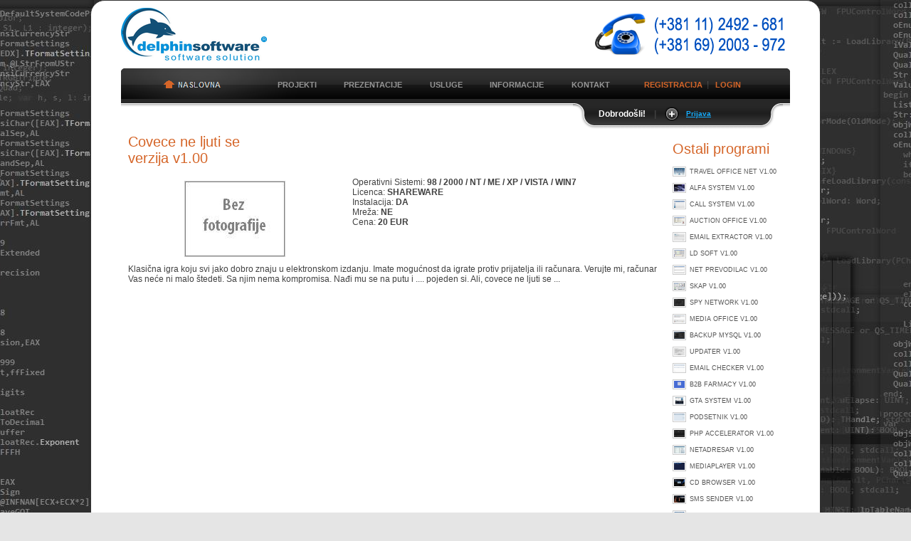

--- FILE ---
content_type: text/html; charset=UTF-8
request_url: http://www.delphinsoftware.com/index.php?action=program&lng=SRP&id=29&naziv=Covece%20ne%20ljuti%20se
body_size: 36333
content:
 


<!DOCTYPE html PUBLIC "-//W3C//DTD XHTML 1.0 Transitional//EN" "http://www.w3.org/TR/xhtml1/DTD/xhtml1-transitional.dtd">
<html xmlns="http://www.w3.org/1999/xhtml">
<head>
<title>Delphin Software</title>
<meta http-equiv="Content-Type" content="text/html; charset=utf-8" />
<meta name="keywords" content="" />
<meta name="description" content="Delphin Software - Agencija za projektovanje i izradu kompjuterskih programa" />
<meta name="author" content="Aleksandar Vasiljevic by Delphin Software www.delphinsoftware.com" />
<title></title>
<link rel="shortcut icon" href="http://www.delphinsoftware.com/favicon.ico">

<meta name="google-site-verification" content="FxSZmbiQ2wrjucrDUjNwvr82IWZ54RcJiuCNXIKaEsE" />
  <script type="text/javascript">
    var _gaq = _gaq || [];
    _gaq.push(['_setAccount', 'UA-17004594-1']);
    _gaq.push(['_trackPageview']);

    (function() {
      var ga = document.createElement('script'); ga.type = 'text/javascript'; ga.async = true;
      ga.src = ('https:' == document.location.protocol ? 'https://ssl' : 'http://www') + '.google-analytics.com/ga.js';
      var s = document.getElementsByTagName('script')[0]; s.parentNode.insertBefore(ga, s);
    })();
  </script>

  <link rel="stylesheet" href="highslide/highslide.css" type="text/css" />
  <script type="text/javascript" src="highslide/highslide-with-html.js"></script>
  <script type="text/javascript">
      hs.graphicsDir = 'highslide/';
      hs.outlineType = 'rounded-white';
  </script>

  <link href="css/style.css" rel="stylesheet" type="text/css" />

  <link rel="stylesheet" type="text/css" href="css/superfish.css" media="screen" />
  <style type="text/css">.sf-sub-indicator {behavior: url(css/iepngfix.htc);}</style>

  <script src="js/jquery-1.4.1.min.js" type="text/javascript"></script>

  <script type="text/javascript" src="javascript/jquery.cycle.all.js"></script>
  <script type="text/javascript" src="javascript/superfish.js"></script>
  <script type="text/javascript" src="javascript/dd.min.js"></script>

  <script src="js/jquery.jcarousel.pack.js" type="text/javascript"></script>
  <script src="js/jquery-func.js" type="text/javascript"></script>

  <script type="text/javascript">
     function cOn(td)
     {
       if (document.getElementById||(document.all && !(document.getElementById))) {td.style.backgroundColor="#e4dfd0";}
     }

     function cOut(td)
     {
       if (document.getElementById||(document.all && !(document.getElementById))) {td.style.backgroundColor="";}
     }
  
     function popdet(page){
          fineline=eval("window.open('"+page+"','fineline','toolbar=0,scrollbars=1,location=0,status=0,menubars=0,resizable=0,width=400,height=400')")
     }
     
     function ChangeComboLink(objectId, cmblink) {
	  imgString = 'Obj = document.getElementById("'+objectId+'")';
	  eval(imgString);
	  Obj.onchange = cmblink;
     }
     
     function printpage() { window.print(); }
  </script>

  <link rel="stylesheet" type="text/css" href="login_panel/css/slide.css" media="screen" />
  <script src="login_panel/js/slide.js" type="text/javascript"></script>
  
      <script type="text/javascript">
 	$(function(){ 
 	  //$("div#panel").show();
 	  //$("#toggle a").toggle();
	});
      </script>
</head>
<body> 

<div id="fb-root"></div>
<script>(function(d, s, id) {
  var js, fjs = d.getElementsByTagName(s)[0];
  if (d.getElementById(id)) return;
  js = d.createElement(s); js.id = id;
  js.src = "//connect.facebook.net/sr_RS/all.js#xfbml=1&appId=94319142321";
  fjs.parentNode.insertBefore(js, fjs);
}(document, 'script', 'facebook-jssdk'));</script>

<!-- Wrapper -->
<div class="mainwrapp">
<div id="wrapper">
  <div style="margin-top: 10px">
    <div align="left" style="width: 250px; float: left; display: inside;">
      <a href="index.php?action=home"><img src="images/logo.png" border="0" alt="Delphin Software"></a>
    </div>  
    
    <div align="right" style="width: 300px; float: right; display: inside;">
      <a href="index.php?action=kontakt"><img src="images/phone.png" border="0" alt="Kontakt telefoni"></a>
    </div>
  </div> 
  
  <div class="clear"></div> 
  
  <!-- Top bar -->
  <div id="topbar">
    <a href="index.php?action=home"><img id='test' class="logo" src="images/logoclick.png" alt="Naslovna strana" /></a>
    
    <!-- Menu -->
    <div id="secnav">
      <ul>
        <li><a href="index.php?action=registracija">REGISTRACIJA</a> </li>
        <li class="noimg"><a href="index.php?action=login">LOGIN</a></li>
      </ul>
    </div>
    <div class="menu">
      <ul class="sf-menu">
         <li><a href="#">PROJEKTI</a>
          <ul>
            <li class="first"><a href="index.php?action=projektovanjeprograma">Projektovanje i izrada programa</a></li>
            <li class="last"><a href="index.php?action=programi">Ponuda gotovih programa</a></li>
          </ul>
        </li>
        
        <li><a href="#">PREZENTACIJE</a>
          <ul>
            <li class="first"><a href="index.php?action=izradaprezentacije">Projektovanje i izrada prezentacija</a></li>
            <li><a href="index.php?action=pregledprezentacija">Pregled uradjenih prezentacija</a></li>
            <li><a href="index.php?action=xmlsistemi">Projektovanje i izrada XML sistema</a></li>
            <li class="last"><a href="index.php?action=seo">Optimizacija prezentacija (SEO)</a></li>
          </ul>
        </li>
        
        <li><a href="#">USLUGE</a>
          <ul>
            <li class="first"><a href="index.php?action=usluge">USLUGE AGENCIJE</a></li>
            <li class="last"><a href="index.php?action=hacking">ZASTITA SISTEMA (Ethical hacking)</a></li>
          </ul>
        </li>
        
        <li><a href="#">INFORMACIJE</a>
          <ul>
            <li class="first"><a href="index.php?action=novosti">NOVOSTI</a></li>
            <li><a href="index.php?action=faqs">NAJCESCE POSTAVLJANA PITANJA</a></li>
            <li><a href="index.php?action=pretplata">UGOVOROM DO PUPUSTA</a></li>
            <li><a href="index.php?action=nacinplacanja">NACIN PLACANJA</a></li>
            <li class="last"><a href="index.php?action=zakazivanje">ZAKAZIVANJE DOLAZAKA</a></li>
            <li class="last"><a href="uslovi.pdf" target=���"_blank">USLOVI KORI&#138;&#264;ENJA SOFTVERA</a></li>
          </ul>
        </li>
        
        
        <li> <a href="#">KONTAKT</a>
          <ul>
            <li class="first"><a href="index.php?action=onama">O nama</a></li>
            <li><a href="index.php?action=kontakt">Kontakt</a></li>
            <li><a href="index.php?action=poslovnisaradnici">Poslovni saradnici</a></li>
            <li class="last"><a href="index.php?action=reference">Reference</a></li>
          </ul>
        </li>
      </ul>
    </div>
  </div>
  ﻿<div id="toppanel">
  <div id="panel">
    <div class="content clearfix">
      <div class="left">
	<h1>Registracija korisnika</h1>
	<h2>Šta dobijam registracijom ?</h2>		
	<p class="grey">Registrovanim korisnicima dostupne su posebne opcije sajta i usluge naše agencije !</p>
	<h2>Zaboravili ste pristupnu lozinku ?</h2>
	<p class="grey">Ukoliko ste zaboravili vašu pristupnu lozinku <a href="index.php?action=forgot" title="Zaboravio sam pristupne parametre">kliknite ovde</a></p>
      </div>
            
        	  <div class="left">
	    <!-- Login Form -->
	    <form class="clearfix" action="" method="post">
	      <h1>Logovanje korisnika</h1>
              	      
	      <label class="grey" for="username">Korisničko ime:</label>
	      <input class="field" type="text" name="username" id="username" value="" size="23" />
	      <label class="grey" for="password">Lozinka:</label>
	      <input class="field" type="password" name="password" id="password" size="23" />
	      <label><input name="rememberMe" id="rememberMe" type="checkbox" checked="checked" value="1" /> &nbsp;Zapamti me</label>
              <div class="clear"></div>
	      <input type="submit" name="submit" value="Login" class="bt_login" />
	    </form>
  	  </div>
	
	  <div class="left right">			
	    <!-- Register Form -->
	    <form action="index.php" method="post">
	      <input type="hidden" name="action" value="registracija">
	      <h1>Niste naš korisnik? Registrujte se!</h1>		
                                  		
	      <label class="grey" for="username">Korisničko ime:</label>
	      <input class="field" type="text" name="username" id="username" value="" size="23" />
	      <label class="grey" for="email">Email:</label>
	      <input class="field" type="text" name="email" id="email" size="23" />
	      <label>Lozinka će Vam biti poslata na email.</label>
	      <input type="submit" name="submit" value="Registracija" class="bt_register" />
	    </form>
	  </div>
            
          </div>
  </div> <!-- /login -->	

  <!-- The tab on top -->	
  <div class="tab">
    <ul class="login">
      <li class="left">&nbsp;</li>
      <li>Dobrodošli!</li>
      <li class="sep">|</li>
      <li id="toggle">
        <a id="open" class="open" href="#">Prijava</a>
        <a id="close" style="display: none;" class="close" href="#">Zatvori panel</a>			
      </li>
      <li class="right">&nbsp;</li>
    </ul> 
  </div> <!-- / top -->
</div> 
  
  <div class="cp_div">
      <div class="lp_div">
      
<div class="content">
  <h2>Covece ne ljuti se</h2>
  <h3>verzija v1.00</h3>
     
  <div align="left" style="width: 300px; float: left; height: auto;">
    <div align="center" style="margin-top: 10px;">
          
        <a href="thumb.php?src=images/nopic.jpg&wmax=600&hmax=600&quality=80" onclick="return hs.expand(this)">
          <img src="thumb.php?src=images/nopic.jpg&wmax=300&hmax=300&quality=80" border="0" alt="Covece ne ljuti se" title="Covece ne ljuti se" style="border: 1px solid #cccccc" /></img>
        </a>
        <div class="highslide-caption" style="font-weight: normal; font-size: 90%;">Klasična igra koju svi jako dobro znaju u elektronskom izdanju. Imate mogućnost da igrate protiv prijatelja ili računara. Verujte mi, računar vas neće ni malo štedeti. Sa njim nema kompromisa. Nađite mu se na putu i .... pojedeni ste. Ali, čovece ne ljuti se ... </div>
       
    </div>
  
    <div align="left" style="margin-top: 10px;">
            <div style="clear: both;"></div>
    </div>
  </div>
     
  <div align="left" style="width: 400px; float: left; height: auto; padding: 5px 0 0 15px;">
    <div>Operativni Sistemi: <b>98 / 2000 / NT / ME / XP / VISTA / WIN7</b></div><div>Licenca: <b>SHAREWARE</b></div><div>Instalacija: <b>DA</b></div><div>Mre&#158;a: <b>NE</b></div><div>Cena: <b>20 EUR</b></div>  
  </div>
</div>

<div class="content">
  Klasična igra koju svi jako dobro znaju u elektronskom izdanju. Imate mogućnost da igrate protiv prijatelja ili računara. Verujte mi, računar Vas neće ni malo štedeti. Sa njim nema kompromisa. Nađi mu se na putu i .... pojeden si. Ali, covece ne ljuti se ...</div>      </div>
      
      <div class="rp_div">
          <div align="left" style="margin: 10px 0 10px 0;">
    <h3>Ostali programi</h3>
     	
        <div class="boxlistitem">
	  <a href="programi/travelofficenet.jpg" onclick="return hs.expand(this)"><img src="programi/travelofficenet_small.jpg" border="0" class="feat_arw" /></a> 
	  <span class="boxlist_txt"><a href="index.php?action=program&lng=SRP&id=1&naziv=Travel Office Net" style="font-size: 9px;">Travel Office Net v1.00</a></span>
	</div>
     	
        <div class="boxlistitem">
	  <a href="programi/alfa.jpg" onclick="return hs.expand(this)"><img src="programi/alfa_small.jpg" border="0" class="feat_arw" /></a> 
	  <span class="boxlist_txt"><a href="index.php?action=program&lng=SRP&id=5&naziv=Alfa System" style="font-size: 9px;">Alfa System v1.00</a></span>
	</div>
     	
        <div class="boxlistitem">
	  <a href="programi/callsystem.jpg" onclick="return hs.expand(this)"><img src="programi/callsystem_small.jpg" border="0" class="feat_arw" /></a> 
	  <span class="boxlist_txt"><a href="index.php?action=program&lng=SRP&id=30&naziv=Call System" style="font-size: 9px;">Call System v1.00</a></span>
	</div>
     	
        <div class="boxlistitem">
	  <a href="programi/auctionoffice.jpg" onclick="return hs.expand(this)"><img src="programi/auctionoffice_small.jpg" border="0" class="feat_arw" /></a> 
	  <span class="boxlist_txt"><a href="index.php?action=program&lng=SRP&id=6&naziv=Auction Office" style="font-size: 9px;">Auction Office v1.00</a></span>
	</div>
     	
        <div class="boxlistitem">
	  <a href="programi/emailextractor.jpg" onclick="return hs.expand(this)"><img src="programi/emailextractor_small.jpg" border="0" class="feat_arw" /></a> 
	  <span class="boxlist_txt"><a href="index.php?action=program&lng=SRP&id=76&naziv=Email Extractor" style="font-size: 9px;">Email Extractor v1.00</a></span>
	</div>
     	
        <div class="boxlistitem">
	  <a href="programi/ldsoft.jpg" onclick="return hs.expand(this)"><img src="programi/ldsoft_small.jpg" border="0" class="feat_arw" /></a> 
	  <span class="boxlist_txt"><a href="index.php?action=program&lng=SRP&id=8&naziv=LD Soft" style="font-size: 9px;">LD Soft v1.00</a></span>
	</div>
     	
        <div class="boxlistitem">
	  <a href="programi/netprevodilac.jpg" onclick="return hs.expand(this)"><img src="programi/netprevodilac_small.jpg" border="0" class="feat_arw" /></a> 
	  <span class="boxlist_txt"><a href="index.php?action=program&lng=SRP&id=78&naziv=Net prevodilac" style="font-size: 9px;">Net prevodilac v1.00</a></span>
	</div>
     	
        <div class="boxlistitem">
	  <a href="programi/skap.jpg" onclick="return hs.expand(this)"><img src="programi/skap_small.jpg" border="0" class="feat_arw" /></a> 
	  <span class="boxlist_txt"><a href="index.php?action=program&lng=SRP&id=80&naziv=Skap" style="font-size: 9px;">Skap v1.00</a></span>
	</div>
     	
        <div class="boxlistitem">
	  <a href="programi/spynetwork.jpg" onclick="return hs.expand(this)"><img src="programi/spynetwork_small.jpg" border="0" class="feat_arw" /></a> 
	  <span class="boxlist_txt"><a href="index.php?action=program&lng=SRP&id=79&naziv=Spy Network" style="font-size: 9px;">Spy Network v1.00</a></span>
	</div>
     	
        <div class="boxlistitem">
	  <a href="programi/mediaoffice.jpg" onclick="return hs.expand(this)"><img src="programi/mediaoffice_small.jpg" border="0" class="feat_arw" /></a> 
	  <span class="boxlist_txt"><a href="index.php?action=program&lng=SRP&id=77&naziv=Media Office" style="font-size: 9px;">Media Office v1.00</a></span>
	</div>
     	
        <div class="boxlistitem">
	  <a href="programi/mysqlbackup.jpg" onclick="return hs.expand(this)"><img src="programi/mysqlbackup_small.jpg" border="0" class="feat_arw" /></a> 
	  <span class="boxlist_txt"><a href="index.php?action=program&lng=SRP&id=53&naziv=Backup MySql" style="font-size: 9px;">Backup MySql v1.00</a></span>
	</div>
     	
        <div class="boxlistitem">
	  <a href="programi/updater.jpg" onclick="return hs.expand(this)"><img src="programi/updater_small.jpg" border="0" class="feat_arw" /></a> 
	  <span class="boxlist_txt"><a href="index.php?action=program&lng=SRP&id=54&naziv=Updater" style="font-size: 9px;">Updater v1.00</a></span>
	</div>
     	
        <div class="boxlistitem">
	  <a href="programi/emailchecker.jpg" onclick="return hs.expand(this)"><img src="programi/emailchecker_small.jpg" border="0" class="feat_arw" /></a> 
	  <span class="boxlist_txt"><a href="index.php?action=program&lng=SRP&id=55&naziv=Email Checker" style="font-size: 9px;">Email Checker v1.00</a></span>
	</div>
     	
        <div class="boxlistitem">
	  <a href="programi/b2bfarmacy.jpg" onclick="return hs.expand(this)"><img src="programi/b2bfarmacy_small.jpg" border="0" class="feat_arw" /></a> 
	  <span class="boxlist_txt"><a href="index.php?action=program&lng=SRP&id=74&naziv=B2B Farmacy" style="font-size: 9px;">B2B Farmacy v1.00</a></span>
	</div>
     	
        <div class="boxlistitem">
	  <a href="programi/gta.jpg" onclick="return hs.expand(this)"><img src="programi/gta_small.jpg" border="0" class="feat_arw" /></a> 
	  <span class="boxlist_txt"><a href="index.php?action=program&lng=SRP&id=71&naziv=GTA System" style="font-size: 9px;">GTA System v1.00</a></span>
	</div>
     	
        <div class="boxlistitem">
	  <a href="programi/podsetnik.jpg" onclick="return hs.expand(this)"><img src="programi/podsetnik_small.jpg" border="0" class="feat_arw" /></a> 
	  <span class="boxlist_txt"><a href="index.php?action=program&lng=SRP&id=56&naziv=Podsetnik" style="font-size: 9px;">Podsetnik v1.00</a></span>
	</div>
     	
        <div class="boxlistitem">
	  <a href="programi/phpaccelerator.jpg" onclick="return hs.expand(this)"><img src="programi/phpaccelerator_small.jpg" border="0" class="feat_arw" /></a> 
	  <span class="boxlist_txt"><a href="index.php?action=program&lng=SRP&id=75&naziv=PHP Accelerator" style="font-size: 9px;">PHP Accelerator v1.00</a></span>
	</div>
     	
        <div class="boxlistitem">
	  <a href="programi/netadresar.jpg" onclick="return hs.expand(this)"><img src="programi/netadresar_small.jpg" border="0" class="feat_arw" /></a> 
	  <span class="boxlist_txt"><a href="index.php?action=program&lng=SRP&id=59&naziv=NetAdresar" style="font-size: 9px;">NetAdresar v1.00</a></span>
	</div>
     	
        <div class="boxlistitem">
	  <a href="programi/mediaplayer.jpg" onclick="return hs.expand(this)"><img src="programi/mediaplayer_small.jpg" border="0" class="feat_arw" /></a> 
	  <span class="boxlist_txt"><a href="index.php?action=program&lng=SRP&id=58&naziv=MediaPlayer" style="font-size: 9px;">MediaPlayer v1.00</a></span>
	</div>
     	
        <div class="boxlistitem">
	  <a href="programi/cdbrowser.jpg" onclick="return hs.expand(this)"><img src="programi/cdbrowser_small.jpg" border="0" class="feat_arw" /></a> 
	  <span class="boxlist_txt"><a href="index.php?action=program&lng=SRP&id=66&naziv=CD Browser" style="font-size: 9px;">CD Browser v1.00</a></span>
	</div>
     	
        <div class="boxlistitem">
	  <a href="programi/smssender.jpg" onclick="return hs.expand(this)"><img src="programi/smssender_small.jpg" border="0" class="feat_arw" /></a> 
	  <span class="boxlist_txt"><a href="index.php?action=program&lng=SRP&id=60&naziv=SMS Sender" style="font-size: 9px;">SMS Sender v1.00</a></span>
	</div>
     	
        <div class="boxlistitem">
	  <a href="programi/amadeuskonektor.jpg" onclick="return hs.expand(this)"><img src="programi/amadeuskonektor_small.jpg" border="0" class="feat_arw" /></a> 
	  <span class="boxlist_txt"><a href="index.php?action=program&lng=SRP&id=72&naziv=Amadeus konektor" style="font-size: 9px;">Amadeus konektor v1.00</a></span>
	</div>
     	
        <div class="boxlistitem">
	  <a href="programi/myip.jpg" onclick="return hs.expand(this)"><img src="programi/myip_small.jpg" border="0" class="feat_arw" /></a> 
	  <span class="boxlist_txt"><a href="index.php?action=program&lng=SRP&id=64&naziv=MyIP" style="font-size: 9px;">MyIP v1.00</a></span>
	</div>
     	
        <div class="boxlistitem">
	  <a href="programi/poslovniimenik.jpg" onclick="return hs.expand(this)"><img src="programi/poslovniimenik_small.jpg" border="0" class="feat_arw" /></a> 
	  <span class="boxlist_txt"><a href="index.php?action=program&lng=SRP&id=62&naziv=Poslovni imenik" style="font-size: 9px;">Poslovni imenik v1.00</a></span>
	</div>
     	
        <div class="boxlistitem">
	  <a href="programi/transhotelsystem.jpg" onclick="return hs.expand(this)"><img src="programi/transhotelsystem_small.jpg" border="0" class="feat_arw" /></a> 
	  <span class="boxlist_txt"><a href="index.php?action=program&lng=SRP&id=70&naziv=TransHotel System" style="font-size: 9px;">TransHotel System v1.00</a></span>
	</div>
     	
        <div class="boxlistitem">
	  <a href="programi/dsadresar.jpg" onclick="return hs.expand(this)"><img src="programi/dsadresar_small.jpg" border="0" class="feat_arw" /></a> 
	  <span class="boxlist_txt"><a href="index.php?action=program&lng=SRP&id=13&naziv=DS Adresar" style="font-size: 9px;">DS Adresar v1.00</a></span>
	</div>
     	
        <div class="boxlistitem">
	  <a href="programi/mnserver.jpg" onclick="return hs.expand(this)"><img src="programi/mnserver_small.jpg" border="0" class="feat_arw" /></a> 
	  <span class="boxlist_txt"><a href="index.php?action=program&lng=SRP&id=15&naziv=Mobil Net" style="font-size: 9px;">Mobil Net v1.00</a></span>
	</div>
     	
        <div class="boxlistitem">
	  <a href="programi/paragon.jpg" onclick="return hs.expand(this)"><img src="programi/paragon_small.jpg" border="0" class="feat_arw" /></a> 
	  <span class="boxlist_txt"><a href="index.php?action=program&lng=SRP&id=18&naziv=Paragon" style="font-size: 9px;">Paragon v1.00</a></span>
	</div>
     	
        <div class="boxlistitem">
	  <a href="programi/mnvideo.jpg" onclick="return hs.expand(this)"><img src="programi/mnvideo_small.jpg" border="0" class="feat_arw" /></a> 
	  <span class="boxlist_txt"><a href="index.php?action=program&lng=SRP&id=19&naziv=MN Video" style="font-size: 9px;">MN Video v1.00</a></span>
	</div>
     	
        <div class="boxlistitem">
	  <a href="programi/menadzer.jpg" onclick="return hs.expand(this)"><img src="programi/menadzer_small.jpg" border="0" class="feat_arw" /></a> 
	  <span class="boxlist_txt"><a href="index.php?action=program&lng=SRP&id=21&naziv=Menadzer" style="font-size: 9px;">Menadzer v1.00</a></span>
	</div>
     	
        <div class="boxlistitem">
	  <a href="programi/psiholog.jpg" onclick="return hs.expand(this)"><img src="programi/psiholog_small.jpg" border="0" class="feat_arw" /></a> 
	  <span class="boxlist_txt"><a href="index.php?action=program&lng=SRP&id=12&naziv=Psiholog" style="font-size: 9px;">Psiholog v1.00</a></span>
	</div>
     	
        <div class="boxlistitem">
	  <a href="programi/traveloffice.jpg" onclick="return hs.expand(this)"><img src="programi/traveloffice_small.jpg" border="0" class="feat_arw" /></a> 
	  <span class="boxlist_txt"><a href="index.php?action=program&lng=SRP&id=2&naziv=Travel Office" style="font-size: 9px;">Travel Office v1.00</a></span>
	</div>
     	
        <div class="boxlistitem">
	  <a href="programi/ecomedic.jpg" onclick="return hs.expand(this)"><img src="programi/ecomedic_small.jpg" border="0" class="feat_arw" /></a> 
	  <span class="boxlist_txt"><a href="index.php?action=program&lng=SRP&id=11&naziv=Ecomedic" style="font-size: 9px;">Ecomedic v1.00</a></span>
	</div>
     	
        <div class="boxlistitem">
	  <a href="programi/webbuilder.jpg" onclick="return hs.expand(this)"><img src="programi/webbuilder_small.jpg" border="0" class="feat_arw" /></a> 
	  <span class="boxlist_txt"><a href="index.php?action=program&lng=SRP&id=38&naziv=Web Builder" style="font-size: 9px;">Web Builder v1.00</a></span>
	</div>
     	
        <div class="boxlistitem">
	  <a href="programi/declar.jpg" onclick="return hs.expand(this)"><img src="programi/declar_small.jpg" border="0" class="feat_arw" /></a> 
	  <span class="boxlist_txt"><a href="index.php?action=program&lng=SRP&id=10&naziv=Declar" style="font-size: 9px;">Declar v1.00</a></span>
	</div>
     	
        <div class="boxlistitem">
	  <a href="programi/virmani.jpg" onclick="return hs.expand(this)"><img src="programi/virmani_small.jpg" border="0" class="feat_arw" /></a> 
	  <span class="boxlist_txt"><a href="index.php?action=program&lng=SRP&id=9&naziv=Virmani" style="font-size: 9px;">Virmani v1.00</a></span>
	</div>
     	
        <div class="boxlistitem">
	  <a href="programi/auctioncatalog.jpg" onclick="return hs.expand(this)"><img src="programi/auctioncatalog_small.jpg" border="0" class="feat_arw" /></a> 
	  <span class="boxlist_txt"><a href="index.php?action=program&lng=SRP&id=7&naziv=Auction Catalog" style="font-size: 9px;">Auction Catalog v1.00</a></span>
	</div>
     	
        <div class="boxlistitem">
	  <a href="programi/aranzmani.jpg" onclick="return hs.expand(this)"><img src="programi/aranzmani_small.jpg" border="0" class="feat_arw" /></a> 
	  <span class="boxlist_txt"><a href="index.php?action=program&lng=SRP&id=4&naziv=Aranzmani" style="font-size: 9px;">Aranzmani v1.00</a></span>
	</div>
     	
        <div class="boxlistitem">
	  <a href="programi/transportoffice.jpg" onclick="return hs.expand(this)"><img src="programi/transportoffice_small.jpg" border="0" class="feat_arw" /></a> 
	  <span class="boxlist_txt"><a href="index.php?action=program&lng=SRP&id=3&naziv=Transport Office" style="font-size: 9px;">Transport Office v1.00</a></span>
	</div>
     	
        <div class="boxlistitem">
	  <a href="programi/clinicform.jpg" onclick="return hs.expand(this)"><img src="programi/clinicform_small.jpg" border="0" class="feat_arw" /></a> 
	  <span class="boxlist_txt"><a href="index.php?action=program&lng=SRP&id=22&naziv=Clinic Form" style="font-size: 9px;">Clinic Form v1.00</a></span>
	</div>
     	
        <div class="boxlistitem">
	  <a href="programi/inet.jpg" onclick="return hs.expand(this)"><img src="programi/inet_small.jpg" border="0" class="feat_arw" /></a> 
	  <span class="boxlist_txt"><a href="index.php?action=program&lng=SRP&id=23&naziv=Inet Dialup" style="font-size: 9px;">Inet Dialup v1.00</a></span>
	</div>
     	
        <div class="boxlistitem">
	  <a href="programi/sitemapcreator.jpg" onclick="return hs.expand(this)"><img src="programi/sitemapcreator_small.jpg" border="0" class="feat_arw" /></a> 
	  <span class="boxlist_txt"><a href="index.php?action=program&lng=SRP&id=33&naziv=Create Sitemap" style="font-size: 9px;">Create Sitemap v1.00</a></span>
	</div>
     	
        <div class="boxlistitem">
	  <a href="programi/flashviewer.jpg" onclick="return hs.expand(this)"><img src="programi/flashviewer_small.jpg" border="0" class="feat_arw" /></a> 
	  <span class="boxlist_txt"><a href="index.php?action=program&lng=SRP&id=34&naziv=Flash Viewer" style="font-size: 9px;">Flash Viewer v1.00</a></span>
	</div>
     	
        <div class="boxlistitem">
	  <a href="programi/phoneservice.jpg" onclick="return hs.expand(this)"><img src="programi/phoneservice_small.jpg" border="0" class="feat_arw" /></a> 
	  <span class="boxlist_txt"><a href="index.php?action=program&lng=SRP&id=37&naziv=Phone Service" style="font-size: 9px;">Phone Service v1.00</a></span>
	</div>
     	
        <div class="boxlistitem">
	  <a href="programi/biznisadresar.jpg" onclick="return hs.expand(this)"><img src="programi/biznisadresar_small.jpg" border="0" class="feat_arw" /></a> 
	  <span class="boxlist_txt"><a href="index.php?action=program&lng=SRP&id=31&naziv=Biznis Adresar" style="font-size: 9px;">Biznis Adresar v1.00</a></span>
	</div>
     	
        <div class="boxlistitem">
	  <a href="programi/zutioglas.jpg" onclick="return hs.expand(this)"><img src="programi/zutioglas_small.jpg" border="0" class="feat_arw" /></a> 
	  <span class="boxlist_txt"><a href="index.php?action=program&lng=SRP&id=39&naziv=Zuti Oglas" style="font-size: 9px;">Zuti Oglas v1.00</a></span>
	</div>
     	
        <div class="boxlistitem">
	  <a href="programi/startup.jpg" onclick="return hs.expand(this)"><img src="programi/startup_small.jpg" border="0" class="feat_arw" /></a> 
	  <span class="boxlist_txt"><a href="index.php?action=program&lng=SRP&id=40&naziv=StartUp" style="font-size: 9px;">StartUp v1.00</a></span>
	</div>
     	
        <div class="boxlistitem">
	  <a href="programi/alberttest.jpg" onclick="return hs.expand(this)"><img src="programi/alberttest_small.jpg" border="0" class="feat_arw" /></a> 
	  <span class="boxlist_txt"><a href="index.php?action=program&lng=SRP&id=42&naziv=Albert Test" style="font-size: 9px;">Albert Test v1.00</a></span>
	</div>
     	
        <div class="boxlistitem">
	  <a href="programi/vrabac.jpg" onclick="return hs.expand(this)"><img src="programi/vrabac_small.jpg" border="0" class="feat_arw" /></a> 
	  <span class="boxlist_txt"><a href="index.php?action=program&lng=SRP&id=24&naziv=Vrabac" style="font-size: 9px;">Vrabac v1.00</a></span>
	</div>
     	
        <div class="boxlistitem">
	  <a href="programi/minihtmleditor.jpg" onclick="return hs.expand(this)"><img src="programi/minihtmleditor_small.jpg" border="0" class="feat_arw" /></a> 
	  <span class="boxlist_txt"><a href="index.php?action=program&lng=SRP&id=43&naziv=Template Editor" style="font-size: 9px;">Template Editor v1.00</a></span>
	</div>
     	
        <div class="boxlistitem">
	  <a href="programi/iva.jpg" onclick="return hs.expand(this)"><img src="programi/iva_small.jpg" border="0" class="feat_arw" /></a> 
	  <span class="boxlist_txt"><a href="index.php?action=program&lng=SRP&id=28&naziv=Iva" style="font-size: 9px;">Iva v1.00</a></span>
	</div>
     	
        <div class="boxlistitem">
	  <a href="programi/registrator.jpg" onclick="return hs.expand(this)"><img src="programi/registrator_small.jpg" border="0" class="feat_arw" /></a> 
	  <span class="boxlist_txt"><a href="index.php?action=program&lng=SRP&id=14&naziv=Registrator" style="font-size: 9px;">Registrator v1.00</a></span>
	</div>
     	
        <div class="boxlistitem">
	  <a href="programi/soundexplorer.jpg" onclick="return hs.expand(this)"><img src="programi/soundexplorer_small.jpg" border="0" class="feat_arw" /></a> 
	  <span class="boxlist_txt"><a href="index.php?action=program&lng=SRP&id=27&naziv=Sound Explorer" style="font-size: 9px;">Sound Explorer v1.00</a></span>
	</div>
     	
        <div class="boxlistitem">
	  <a href="programi/prevodilac.jpg" onclick="return hs.expand(this)"><img src="programi/prevodilac_small.jpg" border="0" class="feat_arw" /></a> 
	  <span class="boxlist_txt"><a href="index.php?action=program&lng=SRP&id=26&naziv=Prevodilac" style="font-size: 9px;">Prevodilac v1.00</a></span>
	</div>
     	
        <div class="boxlistitem">
	  <a href="programi/miliken.jpg" onclick="return hs.expand(this)"><img src="programi/miliken_small.jpg" border="0" class="feat_arw" /></a> 
	  <span class="boxlist_txt"><a href="index.php?action=program&lng=SRP&id=25&naziv=Miliken" style="font-size: 9px;">Miliken v1.00</a></span>
	</div>
     	
        <div class="boxlistitem">
	  <a href="programi/cairon.jpg" onclick="return hs.expand(this)"><img src="programi/cairon_small.jpg" border="0" class="feat_arw" /></a> 
	  <span class="boxlist_txt"><a href="index.php?action=program&lng=SRP&id=32&naziv=Cairon" style="font-size: 9px;">Cairon v1.00</a></span>
	</div>
     	
        <div class="boxlistitem">
	  <a href="programi/nalozi.jpg" onclick="return hs.expand(this)"><img src="programi/nalozi_small.jpg" border="0" class="feat_arw" /></a> 
	  <span class="boxlist_txt"><a href="index.php?action=program&lng=SRP&id=68&naziv=Nalozi" style="font-size: 9px;">Nalozi v1.00</a></span>
	</div>
     	
        <div class="boxlistitem">
	  <a href="programi/zoom.jpg" onclick="return hs.expand(this)"><img src="programi/zoom_small.jpg" border="0" class="feat_arw" /></a> 
	  <span class="boxlist_txt"><a href="index.php?action=program&lng=SRP&id=46&naziv=Zoom" style="font-size: 9px;">Zoom v1.00</a></span>
	</div>
     	
        <div class="boxlistitem">
	  <a href="programi/ukrstenica.jpg" onclick="return hs.expand(this)"><img src="programi/ukrstenica_small.jpg" border="0" class="feat_arw" /></a> 
	  <span class="boxlist_txt"><a href="index.php?action=program&lng=SRP&id=44&naziv=Ukrštenica" style="font-size: 9px;">Ukrštenica v1.00</a></span>
	</div>
     	
        <div class="boxlistitem">
	  <a href="programi/mprodaja.jpg" onclick="return hs.expand(this)"><img src="programi/mprodaja_small.jpg" border="0" class="feat_arw" /></a> 
	  <span class="boxlist_txt"><a href="index.php?action=program&lng=SRP&id=49&naziv=MProdaja" style="font-size: 9px;">MProdaja v1.00</a></span>
	</div>
     	
        <div class="boxlistitem">
	  <a href="programi/magacin.jpg" onclick="return hs.expand(this)"><img src="programi/magacin_small.jpg" border="0" class="feat_arw" /></a> 
	  <span class="boxlist_txt"><a href="index.php?action=program&lng=SRP&id=50&naziv=Magacin" style="font-size: 9px;">Magacin v1.00</a></span>
	</div>
     	
        <div class="boxlistitem">
	  <a href="programi/gadjanje.jpg" onclick="return hs.expand(this)"><img src="programi/gadjanje_small.jpg" border="0" class="feat_arw" /></a> 
	  <span class="boxlist_txt"><a href="index.php?action=program&lng=SRP&id=52&naziv=Gadjanje" style="font-size: 9px;">Gadjanje v1.00</a></span>
	</div>
     	
        <div class="boxlistitem">
	  <a href="programi/instalator.jpg" onclick="return hs.expand(this)"><img src="programi/instalator_small.jpg" border="0" class="feat_arw" /></a> 
	  <span class="boxlist_txt"><a href="index.php?action=program&lng=SRP&id=51&naziv=Instalator" style="font-size: 9px;">Instalator v1.00</a></span>
	</div>
      </div> 
  	

<div class="clear"></div>

<div align="left" style="margin-top: 0px; position: relative; z-index: 999;">
  <a href="index.php?action=seo"><img src="images/seo.gif" border="0" alt="Search Engine Optimization"></a>
</div>

<div align="left" style="margin-top: 10px">
  <a href="index.php?action=onlinehelp"><img src="images/podrska.gif" border="0" alt="Tehnicka podrska OnLine"></a>
</div>

<div align="left" style="margin-top: 10px">
  <a href="index.php?action=pretplata"><img src="images/pretplata.gif" border="0" alt="Pretplata"></a>
</div>  
  
<div align="left" style="margin-top: 10px">
  <a href="index.php?action=zakazivanje"><img src="images/zakazivanje.gif" border="0" alt="Zakazivanje"></a>
</div>  
   
<!--
<div align="center">
  <a href="index.php?action=hekp"><img src="images/help.gif" border="0" alt="Tehnicka podrska"></a>
</div>  

<div align="center" style="margin-top: 10px">
  <a href="index.php?action=sticker"><img src="images/DesktopSticker.gif" border="0" alt="Desktop Sticker"></a>
</div>
-->

      </div>
    </div>
  
    <div class="clear" style="margin-bottom: 30px"></div>
  
  <!-- Footer-->
  <!--
  <div id="footer">
    <div class="info">&copy; 2011 Delphin Software | Sva prava zadrzana.</div>
    <div class="infonav"> <a href="index.php?action=home">HOME</a> | <a href="index.php?action=onama">O NAMA</a> | <a href="index.php?action=sitemap">MAPA SAJTA</a> | <a href="index.php?action=kontakt">Kontakt</a> </div>
  </div>
  -->
  
</div>

<div class="myfooter" align="left">
  
  <div class="myfooterbox">
    <h2>INFORMACIJE</h2>
    <ul style="margin-top: 10px">
      <li><a href="index.php?action=novosti">Novosti</a></li>
      <li><a href="index.php?action=faqs">Cesto postavljana pitanja</a></li>
      <li><a href="index.php?action=pretplata">Pretplata na usluge</a></li>
      <li><a href="index.php?action=nacinplacanja">Nacin placanja</a></li>
      <li><a href="index.php?action=zakazivanje">Zakazivanje dolazaka</a></li>
    </ul>
  </div>
  
  <div class="myfooterbox" style="width: 120px">
    <h2>SARADNJA</h2>
    <ul style="margin-top: 10px">
      <li><a href="index.php?action=tehsaradnja">Tehnicka saradnja</a></li>
      <li><a href="index.php?action=razmenabanera">Razmena banera</a></li>
      <li><a href="index.php?action=poslovi">Aktuelni poslovi</a></li>
    </ul>
  </div>
  
  
  <!-- CONTROL PANEL -->
    
  
  
  <div class="clear"></div>
  
  <div class="myfooterpotpis">
    <div class="info">&copy; 2011 Delphin Software | Sva prava zadrzana.</div>
    Agencija za projektovanje i izradu kompjuterskih programa Delphin Software<br />
    Sediste: Radovana Simica Cige 6, 11000 Beograd<br />
    Tel/Fax: (+381 11) 2492-681    Mobilni: (+381 69) 2003-972<br />
    Email: <a href="mailto:info@delphinsoftware.com">info@delphinsoftware.com</a> (Informacije)    <a href="mailto:support@delphinsoftware.com">support@delphinsoftware.com</a> (Tehnicka podrska)
  </div>
</div>
</div>


</body>
</html>



--- FILE ---
content_type: text/css
request_url: http://www.delphinsoftware.com/css/style.css
body_size: 21093
content:
@charset "utf-8";

html, body, a, img, ul, li { margin: 0;	padding: 0; border: 0; outline: 0; font-size: 100%; }
body { 
   margin-top: 0px;	
   /* background: #e5e5e5 url(../images/background.jpg) center top repeat-y; */
   

   background: #e5e5e5 url(../images/delphibg.jpg) no-repeat center top;
   background-position: fixed;
   background-attachment: fixed;

   
   font-size:12px; font-family: Verdana, Geneva, sans-serif; color:#5b5b5b; font-weight:lighter; 
}

a img { border:0; }
a { color:#8b0000; text-decoration: underline; cursor:pointer; }
a:hover { color:#666; text-decoration: none; }


/*Misc styling*/

h1, h2, h3, h4, h5 {
	font-family: Arial, Helvetica, sans-serif;
	font-weight: normal;
	font-size: 12px;
	color: #d56528;
	padding: 0px;
	margin: 0 0 10px 0;
	display: inline;
}
h2 {
	font-size: 16px;
	display: block;
}
h3 {
	font-size: 20px;
	display: block;
}
h4 {
	font-size: 24px;
	display: block;
}
h5 {
	font-size: 28px;
	display: block;
}
p {
	font-family: Arial, Helvetica, sans-serif;
	font-size: 14px;
	color: #3e3e3e;
	padding-right: 10px;
	/* padding-top: 20px; */
}
.left-article p {
	padding-bottom: 10px;
}
.clear {
	clear: both;
}
/*End of misc styling*/


.mainwrapp {
  width: 1024px;
  margin: 0 auto 0 auto;
  background: #ffffff;
  
  border: 1px solid #333333;
  border-radius:20px; -moz-border-radius:20px;	-webkit-border-radius:20px;
  /* -ms-filter:"progid:DXImageTransform.Microsoft.Alpha(Opacity=95)"; opacity:0.95; filter:alpha(opacity=95); */
  
  /* background: #e5e5e5 url(../images/background.jpg) center top repeat-y; */
}


/*Wrapper*/

#wrapper {
	width: 940px;
	/* background-image:url(../images/bgbody.jpg); 
	background-repeat: no-repeat; */
	margin: 0 auto 0 auto;
	/* padding-top: 30px; */
}
/*Topbar*/

#wrapper #topbar {
	background-image: url(../images/topbar.png);
	background-repeat: no-repeat;
	height: 50px;
	width: 940px;
	margin-top: 10px;
}
#wrapper #topbar .logo {
	float: left;
	padding: 17px 0 0 60px;
}
/*Menu*/

/*End of menu*/

/*End of topbar*/

/*Featured Item*/
.new {
	position: absolute;
	top: -3px;
	right: 0px;
}

#slider #featureditem1 .itemdescription span, #slider #featureditem2 .itemdescription span, #slider #featureditem3 .itemdescription span {
	font-family: Arial, Helvetica, sans-serif;
	font-size: 14px;
	color: #b9b9b9;
	padding-left: 10px;
}
#slider #featureditem1 .itemdescription, #slider #featureditem2 .itemdescription, #slider #featureditem3 .itemdescription {
	background-image: url(../images/itemdescription.png);
	background-repeat: no-repeat;
	height: 40px;
	width: 825px;
	position:relative;
	top: 187px;
	padding: 16px 55px 0 60px;
}
#featureditem1 {
	background-image: url(../images/featured1.png);
	background-repeat: no-repeat;
	height: 243px;
	width: 940px;
	margin-top: 30px;
}
#featureditem2 {
	background-image: url(../images/featured2.png);
	background-repeat: no-repeat;
	height: 243px;
	width: 940px;
	margin-top: 30px;
}
#featureditem3 {
	background-image: url(../images/featured3.png);
	background-repeat: no-repeat;
	height: 243px;
	width: 940px;
	margin-top: 30px;
}
#slider {
	height: 243px;
	width: 940px;
	overflow: hidden;
	padding-bottom: 30px;
}
/*End of featured item*/

/*Category*/

#categorywrap p, #categorywrap-blog p {
	padding: 10px 10px 0 5px;
}
#categorywrap {
	margin: 30px 0 30px 0;
	padding: 30px 0px 30px 0px;
	border-top-width: 1px;
	border-top-style: solid;
	border-top-color: #b3b4b7;
	border-bottom-width: 1px;
	border-bottom-style: solid;
	border-bottom-color: #b3b4b7;
}
#categorywrap-blog {
	margin: 0 0 30px 0;
	padding: 30px 0px 30px 0px;
	border-bottom-width: 1px;
	border-bottom-style: solid;
	border-bottom-color: #b3b4b7;
}
.category {
	float: left;
	width: 300px;
}
.category-middle {
	float: left;
	width: 300px;
	margin: 0 20px 0 20px;
}
.category .header {
	text-decoration: none;
}
#categorywrap a, #categorywrap-blog a {
	font-family: Arial, Helvetica, sans-serif;
	font-weight: bold;
	font-size: 12px;
	color: #d56528;
	padding-left: 5px;
	margin-bottom: 10px;
	margin: 0px;
	display: inline;
	text-decoration: none;
}
#categorywrap a:hover, #categorywrap-blog a:hover {
	color: #333333;
}
#categorywrap .view-all, #categorywrap-blog .view-all {
	background-image: url(../images/viewall.png);
	background-repeat: no-repeat;
	height: 39px;
	width: 300px;
	position: relative;
	top: 102px;
}
#categorywrap .view-all a, #categorywrap-blog .view-all a {
	display: block;
	height: 39px;
	width: 300px;
	line-height: 38px;
	text-align: center;
	padding: 0px;
}
#categorywrap .view-all a:hover, #categorywrap-blog .view-all a:hover {
	color: white;
}
#category-picture1 {
	background-image: url(../images/catimage1.png);
	background-repeat: no-repeat;
	height: 141px;
	width: 300px;
	margin-top: 30px;
}
#category-picture2 {
	background-image: url(../images/catimage2.png);
	background-repeat: no-repeat;
	height: 141px;
	width: 300px;
	margin-top: 30px;
}
#category-picture3 {
	background-image: url(../images/catimage3.png);
	background-repeat: no-repeat;
	height: 141px;
	width: 300px;
	margin-top: 30px;
}
#category-picture4 {
	background-image: url(../images/catimage4.png);
	background-repeat: no-repeat;
	height: 141px;
	width: 300px;
	margin-top: 30px;
}
#category-picture5 {
	background-image: url(../images/catimage5.png);
	background-repeat: no-repeat;
	height: 141px;
	width: 300px;
	margin-top: 30px;
}
#category-picture6 {
	background-image: url(../images/catimage6.png);
	background-repeat: no-repeat;
	height: 141px;
	width: 300px;
	margin-top: 30px;
}
/*End of category*/

/*Blog*/

#blog-home #content .left-article .content {
	float: right;
	width: 400px;
}
#wrapper .left-article {
	float: left;
	width: 620px;
	padding : 35px 0 20px 0;
	border-bottom-width: 1px;
	border-bottom-style: solid;
	border-bottom-color: #b3b4b7;
}
.left-article .title {
	float: right;
	width: 400px;
}
#content .left-article .title a {
	text-decoration: none;
	color: #414141;
	font-family: Arial, Helvetica, sans-serif;
	color: #414141;
	font-size: 24px;
}
#content .left-article .title a:hover {
	color: #d56528;
	font-family: Arial, Helvetica, sans-serif;
}
#content .left-article .title .commentbubble {
	background-image: url(../images/commentbubble.png);
	background-repeat: no-repeat;
	color: #FFFFFF;
	font-family: Arial, Helvetica, sans-serif;
	font-size: 12px;
	font-weight: bold;
	text-align: center;
	line-height: 21px;
	margin-top: 12px;
	float: right;
	height: 26px;
	width: 113px;
}
#content .left-article .title .infobubble {
	background-image: url(../images/infobubble.png);
	height: 21px;
	width: 281px;
	background-repeat: no-repeat;
	color: #FFFFFF;
	font-family: Arial, Helvetica, sans-serif;
	font-size: 12px;
	font-weight: bold;
	text-align: center;
	line-height: 20px;
	margin-top: 12px;
	float: left;
}
#content .left-article .title .commentbubble a {
	font-size: 11px;
	color: #FFFFFF;
}
#content .left-article .title .commentbubble a:hover {
	text-decoration: underline;
}
.left-article .content {
	float: right;
	width: 400px;
}
#content .left-article .content a {
	font-family: Arial, Helvetica, sans-serif;
	font-weight: bold;
	font-size: 12px;
	color: #d56528;
	margin-top: 12px;
}
#content {
	float: left;
}
/*Sidebar*/

#content #sidebar {
	float: right;
	width: 240px;
}
.post {
	margin-top: 30px;
	padding-bottom: 25px;
}
#recentpost {
	border-bottom-width: 1px;
	border-bottom-style: solid;
	border-bottom-color: #b3b4b7;
	padding-bottom: 35px;
	overflow: hidden;
}
#sidebar #recentpost .post a {
	color: #585858;
	font-family: Arial, Helvetica, sans-serif;
	font-weight: bold;
	font-size: 12px;
	margin-top: 12px;
	text-decoration: none;
}
#sidebar #recentpost .post a:hover {
	color: #d56528;
}
#sidebar #recentpost .post .popularcomments a {
	background-image: url(../images/popularcomments.png);
	background-repeat: no-repeat;
	display: block;
	height: 26px;
	width: 113px;
	color: #FFFFFF;
	font-family: Arial, Helvetica, sans-serif;
	font-size: 11px;
	font-weight: bold;
	text-align: center;
	line-height: 21px;
	float:left;
}
#sidebar #recentpost .post .popularcomments a:hover {
	text-decoration: underline;
}
#sidebar #recentpost .post .popularcomments .readit a {
	background-image: url(../images/readit.png);
	background-repeat: no-repeat;
	display: block;
	height: 21px;
	width: 127px;
	color: #FFFFFF;
	font-family: Arial, Helvetica, sans-serif;
	font-size: 11px;
	font-weight: bold;
	text-align: center;
	line-height: 21px;
	float:left;
}
#sidebar #recentpost .post .popularcomments .readit a:hover {
	text-decoration: underline;
}
#blogcategory {
	border-bottom-width: 1px;
	border-bottom-style: solid;
	border-bottom-color: #b3b4b7;
	padding: 30px 0 30px 0;
	margin-bottom: 30px;
}
#sidebar #blogcategory li a {
	color: #585858;
	font-family: Arial, Helvetica, sans-serif;
	font-weight: bold;
	font-size: 12px;
	text-decoration: none;
}
#sidebar #blogcategory a:hover {
	color: #d56528;
}
#sidebar #sponsors .first {
	margin-top: 20px;
}
#content #sidebar #blogcategory li {
	margin-top: 9px;
}
/*End of sidebar*/

/*End of blog*/

/*End of menu*/

#footer {
	background-image: url(../images/footer.png);
	background-repeat: no-repeat;
	width: 940px;
	height: 50px;
	margin-bottom: 30px;
}
#footer {
	font-family: Arial, Helvetica, sans-serif;
	font-size: 10px;
	color: #959595;
	text-transform:uppercase;
	margin-top: 30px;
}
#footer .info {
	float:left;
	padding: 17px 0 0 60px;
}
#footer .infonav {
	float:right;
	padding: 17px 60px 0 0;
}
#footer a {
	color: #959595;
}
#footer a:hover {
	color: #d56528;
}
/*End of footer*/

#introtext {
	margin: 30px 0 30px 0;
	padding: 0 0px 30px 0px;
	border-bottom-width: 1px;
	border-bottom-style: solid;
	border-bottom-color: #b3b4b7;
}
#introtext-contact {
	margin: 30px 0 30px 0;
	padding: 0 0px 30px 0px;
	border-bottom-width: 1px;
	border-bottom-style: solid;
	border-bottom-color: #b3b4b7;
	width: 666px;
	float: left;
}
#introtext p {
}

/*
#content img {
	float: left;
	padding: 0 20px 20px 0;
}
*/

#content .right {
	padding-right: 0px;
}
.subcategory {
	border-left-width: 1px;
	border-left-style: solid;
	border-left-color: #b3b4b7;
	padding-left: 30px;
	float: right;
	width: 200px;
	margin-left: 40px;
}
.subcategory-contact {
	border-left-width: 1px;
	border-left-style: solid;
	border-left-color: #b3b4b7;
	padding-left: 30px;
	float: right;
	width: 200px;
	margin: 30px 0 0 40px;
}
.subcategory li a {
	color: #585858;
	font-family: Arial, Helvetica, sans-serif;
	font-weight: bold;
	font-size: 12px;
	text-decoration: none;
}
.subcategory-contact li a {
	color: #585858;
	font-family: Arial, Helvetica, sans-serif;
	font-weight: bold;
	font-size: 11px;
	padding-left: 2px;
	text-decoration: none;
	padding-top: 10px;
}
.subcategory ul, .subcategory-contact ul {
	margin-top: 10px;
}
.subcategory a:hover, .subcategory-contact a:hover {
	color: #d56528;
}
.portfolioitem ul li {
	float:left;
	padding: 0 20px 20px 0;
}
.portfolioitem .last {
	padding-right: 0px;
}
.name, .email {
	margin: -10px 0 10px 0;
	background-image: url(../images/inputfield.jpg);
	background-repeat: repeat-x;
	background-color: #FFFFFF;
	border: 1px solid #c6c6c6;
	color:#777777;
	padding: 6px;
	width: 222px;
}

.map {
	float:right;
	padding: 12px 70px 0 0;
}
#contactform {
	width: 666px;
}
.button {
	background-image: url(../images/submitbutton.png);
	background-repeat:no-repeat;
	width: 74px;
	height: 23px;
	border: none;
	font-family: Arial, Helvetica, sans-serif;
	font-weight: bold;
	font-size: 12px;
	color: #d56528;
}
.contact {
	font-family: Arial, Helvetica, sans-serif;
	font-size: 10px;
	color: #3e3e3e;
	text-transform:uppercase;
	margin: 10px 0 10px 0;
	padding: 5px 0 5px 0;
}
#blognav, #portfolionav {
	float:right;
}
#blognav ul li {
	float: left;
	margin-left: 5px;
	text-align: center;
	margin-top: 50px;
}
#portfolionav ul li {
	float: left;
	margin-left: 5px;
	text-align: center;
	margin-top: 10px;
}
#blognav ul li a, #portfolionav ul li a {
	display: block;
	width: 44px;
	height: 19px;
	background-image: url(../images/blognav.png);
	background-position: top;
	background-repeat: no-repeat;
	text-decoration: none;
	font-family: Arial, Helvetica, sans-serif;
	font-weight: bold;
	font-size: 12px;
	color: white;
	padding-top: 4px;
}
#blognav ul li a:hover, #blognav .on a, #portfolionav ul li a:hover, #portfolionav .on a  {
	background-position: bottom;
}
#blognav .next a, #portfolionav .next a {
	width: 74px;
	background-image: url(../images/blognavnext.png);
}




/* SLIDER */
#slider { height:252px; position:relative; overflow:hidden; }
#slider-holder { width:720px; height:252px; position:relative; overflow:hidden; }
#slider-holder .jcarousel-clip{ width:720px; height:252px; position:relative; overflow:hidden; }
#slider-holder ul{ width:720px; height:252px; position:relative; overflow:hidden; list-style-type: none;}
#slider-holder ul li{ width:720px; height:252px; position:relative; overflow:hidden; float:left; }

#slider-nav { position:absolute; top:231px; left:644px; z-index:2;}
#slider-nav a{ font-size:0; line-height:0; text-indent: -4000px; width:10px; height:10px; border:solid 1px #8b0000; background:#8b0000; float:left; margin-right:5px; }
#slider-nav a:hover,
#slider-nav a.active { background:#fff;}

.box { padding:1px; }
.box h2{ background:#7f7f7f; color:#fff; font-weight: normal; padding:0 5px; position:relative; height:27px; line-height:27px; }
.box h2 span{ position:absolute; width:10px; height:5px; background:url(images/h2-arr.gif); top:27px; right:10px; font-size:0; line-height:0;}
.box-content { padding:5px;}


/* Tekstualne kolone na home strani */
.cols { padding:10px 0;}
.col { float:left; display:inline; width:225px; height: 155px; margin-right:10px; padding: 5px; background: #e5e5e5; border: 1px solid #ccc; -ms-filter:"progid:DXImageTransform.Microsoft.Alpha(Opacity=70)"; opacity:0.95; filter:alpha(opacity=95); border-radius:6px;-moz-border-radius:6px;-webkit-border-radius:6px;box-shadow:0 0 3px #d0d0d0;-moz-box-shadow:0 0 3px #d0d0d0;-webkit-box-shadow:0 0 3px #d0d0d0;  }
.col p { font-family: Arial, Helvetica, sans-serif; font-size: 11px; font-weight: bold; color: #3e3e3e; padding: 0px;}
.col-last { margin-right:0;}

h3.ico { background-repeat:no-repeat; background-position:0 2px; padding: 0 0 8px 30px;}
h3.ico1 { background-image:url(images/ico1.gif);}
h3.ico2 { background-image:url(images/ico2.gif);}
h3.ico3 { background-image:url(images/ico3.gif);}
h3.ico4 { background-image:url(images/ico4.gif);}




.newsbox #naslov {
	font-family: Arial, Helvetica, sans-serif;
	font-size: 15px;
	color: #666666;
	text-decoration: none;
}
.newsbox #naslov a { font-size: 15px; color: #d56528; text-decoration: none; }
.newsbox #naslov a:hover { text-decoration: underline; }






.cp_div{ width:1000px; padding-bottom:20px; }
.lp_div{ display:inline; clear:left; float:left; width:755px; padding: 0 10px 0 10px; }
.rp_div{ display:inline; float:left; width:225px; }

.boxhome { float:left; width:184px; height: 140px; font:11px/13px Verdana, arial; color:#003563; margin: 5px 4px 0 0; text-decoration:none; border: 1px solid #00274A; }
.boxhomenaslov { font:14px/15px arial; height: 30px; background: #00274A; padding: 3px; }
.boxhomenaslov a { color:#FAFAFA; text-decoration:none; font-weight: bold;}
.boxhomenaslov a:hover { color:#74AAED; font-weight: bold; }

.boxlist { clear: both; width: 710px; height: auto; margin: 10px 0 10px 0; padding: 10px; background: #F6F6F4; border: 1px solid #DDDDDD; }  /* url(../images/listitemback1.png) 0 0 repeat-y; */
.boxlistitem { float:left; width:173px; height: 20px; font:12px/15px arial; color:#000000; margin: 3px 2px 0 0; text-decoration:none; }
.boxlist_txt { float:left; font-family: Arial, Helvetica, sans-serif; font-size: 10px; color: #959595; text-transform:uppercase; text-decoration:none;}
.boxlist_txt a { font-family: Arial, Helvetica, sans-serif; font-size: 10px; /* color: #959595; */  color: #555555; margin: 0 0 0 5px; text-decoration:none; }
.boxlist_txt a:hover { /* color:#74AAED; */  color: #d56528; margin: 0 0 0 5px; }

.feat_arw { float:left; width: 15px; height: 10px; padding: 1px; border: 1px solid #cccccc }



.programbox { float: left; width: 235px; height: 400px; margin: 10px 10px 0 0; background: #F6F6F4; border: 1px solid #DDDDDD; -ms-filter:"progid:DXImageTransform.Microsoft.Alpha(Opacity=70)"; opacity:0.95; filter:alpha(opacity=95); border-radius:6px;-moz-border-radius:6px;-webkit-border-radius:6px;box-shadow:0 0 3px #d0d0d0;-moz-box-shadow:0 0 3px #d0d0d0;-webkit-box-shadow:0 0 3px #d0d0d0; } /* url(../images/backart1.gif) 0 0 repeat-y; */
.programbox h2 a { font-family: Arial, Helvetica; font-weight: bold; font-size: 16px; color: #000000; padding-left: 5px; margin: 0px; text-decoration: none; }
.programbox h2 a:hover { color: #d56528; text-decoration: underline; }
.programbox_txt { font-family: Arial, Helvetica; font-weight: bold; font-size: 11px; color: #555555; margin-top: 5px; padding: 5px; height: 145px;}
.programbox_lnk a { font-family: Arial, Helvetica; font-weight: bold; font-size: 11px; color: #d56528; margin-top: 5px; padding: 5px; text-decoration: none;}
.programbox_lnk a:hover { text-decoration: underline;}

.newsbox { float: left; width: 100%; height: auto; margin: 10px 5px 0 0; background: #FFFFFF }  
.newsbox h2 a { font-family: Arial, Helvetica; font-weight: bold; font-size: 16px; color: #d56528; padding: 0px; margin: 0px; display: block; }
.newsbox h2 a:hover { text-decoration: underline; }
.newsbox_txt { font-family: Arial, Helvetica; font-weight: bold; font-size: 11px; color: #555555; }

.prezentbox { float: left; width: 235px; height: 320px; margin: 10px 10px 0 0; background: #F6F6F4; border: 1px solid #DDDDDD;}  
.prezentbox h2 { font-family: Arial, Helvetica; font-weight: bold; font-size: 16px; color: #d56528; padding: 0px; margin: 0px; }
.prezentbox_txt { font-family: Arial, Helvetica; font-weight: bold; font-size: 11px; color: #555555; }
.prezentbox_txt p { font-family: Arial, Helvetica; font-weight: bold; font-size: 11px; color: #555555; }
.prezentbox_txt p a { text-decoration: underline; }
.prezentbox_txt p a:hover { text-decoration: none; }  
.prezentbox_naslov { font-family: Arial, Helvetica; font-weight: bold; font-size: 14px; color: #d56528; }



.myfooter { clear: both; margin: 0 auto 0 auto; width: 990px; height: 270px; background: #FFFFFF url(../images/bg_footer.gif) top center repeat-y; }
.myfooter h2 { font-family: Arial black, Arial, Helvetica; font-weight: normal; font-size: 11px; color: #FFFFFF; display: inline; }

.myfooterbox { float: left; margin: 15px 5px 15px 15px; width: 150px; height: 150px; display: inline; }
.myfooterbox li { font-family: Arial, Helvetica; font-weight: normal; font-size: 11px; color: #FFFFFF; display: block; margin: 2px 0 0 0; }
.myfooterbox li a { font-family: Arial, Helvetica; font-weight: bold; font-size: 11px; color: #615F60; display: block; margin: 2px 0 0 0; text-decoration: none; }
.myfooterbox li a:hover { font-family: Arial, Helvetica; font-weight: bold; font-size: 11px; color: #d56528; display: block; margin: 2px 0 0 0; }

.myfooterpotpis { clear: both; margin: 0 5px 15px 15px; width: 100%; height: 75px; font-family: Arial, Helvetica; font-weight: bold; font-size: 11px; color: #ACB8B7; }
.myfooterpotpis a { font-family: Arial, Helvetica; font-weight: bold; font-size: 11px; color: #ACB8B7; margin: 5px 0 5px 0; text-decoration: none; }
.myfooterpotpis a:hover { font-family: Arial, Helvetica; font-weight: bold; font-size: 11px; color: #d56528; margin: 5px 0 5px 0; }


.content {clear: both; font-family: Arial, Helvetica; font-weight: normal; font-size: 12px; color: #414141; display: block;}
.content td {font-family: Arial, Helvetica; font-weight: normal; font-size: 12px; color: #414141; }
.content h2 { font-family: Arial black, Arial, Helvetica; font-weight: normal; font-size: 20px; color: #d56528; margin: 0px;}
.content a {text-decoration: none; color: #414141; font-family: Arial, Helvetica, sans-serif; color: #414141; text-decoration: underline; }
.content a:hover { color: #d56528; text-decoration: none; }

.content ul { list-style-type: square; padding-left: 25px; }
.content li { font-family: Arial, Helvetica; font-weight: normal; font-size: 14px; color: #414141;  }




label { display:block; font-weight: normal; margin-top: 5px; }
textarea { padding:2px; font: normal 12px Arial, sans-serif; }

--- FILE ---
content_type: text/css
request_url: http://www.delphinsoftware.com/css/superfish.css
body_size: 4585
content:
/*** ESSENTIAL STYLES ***/
.sf-menu, .sf-menu * {
	margin:			0;
	padding:		0;
	list-style:		none;
	.z-index: 1;
}

.sf-menu {
	line-height:	1.0;
}
.sf-menu ul {
	position:		absolute;
	top:			-999em;
	width:			15em; /* left offset of submenus need to match (see below) */
}
.sf-menu ul li {
	width:			100%;
}
.sf-menu li:hover {
	visibility:		inherit; /* fixes IE7 'sticky bug' */
}
.sf-menu li {
	float:			left;
	position:		relative;
}
.sf-menu a {
	display:		block;
	position:		relative;
}
.sf-menu li:hover ul, .sf-menu li.sfHover ul {
	left:			0;
	top:			2.5em; /* match top ul list item height */
	z-index:		99;
}
ul.sf-menu li:hover li ul, ul.sf-menu li.sfHover li ul {
	top:			-999em;
}
ul.sf-menu li li:hover ul, ul.sf-menu li li.sfHover ul {
	left:			15em; /* match ul width */
	top:			0;
}
ul.sf-menu li li:hover li ul, ul.sf-menu li li.sfHover li ul {
	top:			-999em;
}
ul.sf-menu li li li:hover ul, ul.sf-menu li li li.sfHover ul {
	left:			15em; /* match ul width */
	top:			0;
}
/*** DEMO SKIN ***/
.sf-menu {
	float:			right;
	margin-bottom:	1em;
}
.sf-menu a {
	padding: 		.75em 1.75em;
	text-decoration:none;
}
.sf-menu a, .sf-menu a:visited { /* visited pseudo selector so IE6 applies text colour*/
}
.sf-menu li, .sf-menu a {
	display: block;
	font-family: Arial, Helvetica, sans-serif;
	font-size: 11px;
	font-weight: bold;
	color: #959595;
	text-decoration:none;
	text-transform:uppercase;
}
#topbar #secnav {
	float:right;
}
#topbar #secnav a {
	display: block;
	font-family: Arial, Helvetica, sans-serif;
	font-size: 11px;
	font-weight: bold;
	color: #d56528;
	text-decoration:none;
	text-transform:uppercase;
}
#topbar #secnav a:hover {

	color: #c5c5c5;

}
#wrapper #topbar .menu .sf-menu .last {
background-image:url(../images/dropdownbottom.png);
background-repeat: no-repeat;
background-color: inherit;
background-position:bottom;
}
#wrapper #topbar .menu .sf-menu .first {
background-image:url(../images/dropdowntop.png);
background-repeat: no-repeat;
background-color: inherit;
background-position:top;
}
.sf-menu li li {
	background-color:		#0a0a0a;
}
#topbar #secnav ul li {
	float: left;
	padding: 		.75em .75em;
	background-image:url(../images/menusep.jpg);
	background-repeat:no-repeat;
	background-position:right;
	list-style-type: none;
}
#wrapper #topbar #secnav .noimg
{

	background-image: none;
}
#topbar #secnav ul {
	margin: 8px 60px 0 0;
}
.menu {
	padding: 10px 20px 0 0;
	float: right;
}

#wrapper #topbar .menu .sf-menu .on {
	color: #c5c5c5;
}
.sf-menu li li li {
	background:		#0a0a0a;
}
.sf-menu li:hover, .sf-menu li.sfHover, .sf-menu a:focus, .sf-menu a:hover, .sf-menu a:active {
	color: #c1c1c1;
}
/*** arrows **/
.sf-menu a.sf-with-ul {
	padding-right: 	2.25em;
	min-width:		1px; /* trigger IE7 hasLayout so spans position accurately */
}
.sf-sub-indicator {
	position:		absolute;
	display:		block;
	right:			.75em;
	top:			1.05em; /* IE6 only */
	width:			10px;
	height:			10px;
	text-indent: 	-999em;
	overflow:		hidden;
	
	background:		url('../images/arrows-ffffff.png') no-repeat -10px -100px;  /*8-bit indexed alpha png. IE6 gets solid image only */
	
}

a > .sf-sub-indicator {  /* give all except IE6 the correct values */
	top:			.8em;
	background-position: 0 -100px; /* use translucent arrow for modern browsers*/
}
/* apply hovers to modern browsers */
a:focus > .sf-sub-indicator, a:hover > .sf-sub-indicator, a:active > .sf-sub-indicator, li:hover > a > .sf-sub-indicator, li.sfHover > a > .sf-sub-indicator {
	background-position: -10px -100px; /* arrow hovers for modern browsers*/
}
/* point right for anchors in subs */
.sf-menu ul .sf-sub-indicator {
	background-position:  -10px 0;
}
.sf-menu ul a > .sf-sub-indicator {
	background-position:  0 0;
}
/* apply hovers to modern browsers */
.sf-menu ul a:focus > .sf-sub-indicator, .sf-menu ul a:hover > .sf-sub-indicator, .sf-menu ul a:active > .sf-sub-indicator, .sf-menu ul li:hover > a > .sf-sub-indicator, .sf-menu ul li.sfHover > a > .sf-sub-indicator {
	background-position: -10px 0; /* arrow hovers for modern browsers*/
}
/*** shadows for all but IE6 ***/
.sf-shadow ul {
	background:	url('../images/shadow.png') no-repeat bottom right;
	padding: 0 8px 9px 0;
	-moz-border-radius-bottomleft: 17px;
	-moz-border-radius-topright: 17px;
	-webkit-border-top-right-radius: 17px;
	-webkit-border-bottom-left-radius: 17px;
}
.sf-shadow ul.sf-shadow-off {
	background: transparent;
}


--- FILE ---
content_type: text/css
request_url: http://www.delphinsoftware.com/login_panel/css/slide.css
body_size: 4559
content:
.clear {clear: both;height: 0;line-height: 0;}
.clearfix:after {content: ".";display: block;height: 0;clear: both;visibility: hidden;}
.clearfix {display: inline-block;}
/* Hides from IE-mac \*/
* html .clearfix {height: 1%;}
.clearfix {display: block;}
/* End hide from IE-mac */
.clearfix {height: 1%;}
.clearfix {display: block;}

/* Panel Tab/button */
.tab {
  	background: url(../images/tab_b.png) repeat-x 0 0;
	height: 42px;
	position: relative;
    top: 0;
    z-index: 999;
}

.tab ul.login {
	display: block;
	position: relative;
  	float: right;
  	clear: right;
  	height: 42px;
	width: auto;
  	font-weight: bold;
	line-height: 42px;
	margin: 0;
	right: 10px;
  	color: white;
  	font-size: 12px;
	text-align: center;
}

.tab ul.login li.left {
  	background: url(../images/tab_l.png) no-repeat left 0;
  	height: 42px;
	width: 30px;
	padding: 0;
	margin: 0;
  	display: block;
	float: left;
}

.tab ul.login li.right {
  	background: url(../images/tab_r.png) no-repeat left 0;
  	height: 42px;
	width: 30px;
	padding: 0;
	margin: 0;
  	display: block;
	float: left;
}

.tab ul.login li {
 	text-align: left;
  	padding: 0 6px;
	display: block;
	float: left;
	height: 42px;
  	background: url(../images/tab_m.png) repeat-x 0 0;
}

.tab ul.login li a {
	color: #15ADFF;
}

.tab ul.login li a:hover {
	color: white;
}

.tab .sep {color:#414141}

.tab a.open, .tab a.close {
	height: 20px;
	line-height: 20px !important;
	padding-left: 30px !important;
	cursor: pointer;
	display: block;
	width: 100px;
	position: relative;
	top: 11px;
	font-size: 10px;
}

.tab a.open {background: url(../images/bt_open.png) no-repeat left 0;}
.tab a.close {background: url(../images/bt_close.png) no-repeat left 0;}
.tab a:hover.open {background: url(../images/bt_open.png) no-repeat left -19px;}
.tab a:hover.close {background: url(../images/bt_close.png) no-repeat left -19px;}

/* sliding panel */
#toppanel {
    /*position: absolute;   Panel will overlap  content */
    position: relative;  /*Panel will "push" the content down */
    top: -7px;
    z-index: 0;
    text-align: right;
    
    width: 940px;
    float: right;	
    
}

#panel {
	width: 100%;
	height: 250px;
	color: #999999;
	background: #272727;
	overflow: hidden;
	position: relative;
	z-index: 3;
	display: none;
	
}

#panel h1 {
	font-size: 14px;
	padding: 5px 0 10px;
	margin: 0;
	color: #D56528;
}

#panel h2{
	font-size: 1.2em;
	padding: 10px 0 5px;
	margin: 0;
	color: white;
	font-family:Arial, Helvetica, sans-serif;
	font-weight:bold;
}

#panel p {
	margin: 5px 0;
	padding: 0;
}

#panel a {
	text-decoration: none;
	color: #15ADFF;
}

#panel a:hover {
	color: white;
}

#panel a-lost-pwd {
	display: block;
	float: left;
}

#panel .content {
	width: 960px;
	margin: 0 auto;
	padding-top: 15px;
	text-align: left;
	font-size: 0.85em;
}

#panel .content .left {
	width: 280px;
	float: left;
	padding: 0 15px;
	border-left: 1px solid #333;
}

#panel .content .left p {
	font-size: 12px;
}


#panel .content .right {
	border-right: 1px solid #333;
}

#panel .content form {
	margin: 0 0 10px 0;
}

#panel .content label {
	float: left;
	padding-top: 8px;
	clear: both;
	width: 280px;
	display: block;
	color: #777777;
	font-size: 13px;
}

#panel .content input.field {
	border: 1px #1A1A1A solid;
	background: #414141;
	margin-right: 5px;
	margin-top: 4px;
	width: 200px;
	color: white;
	height: 16px;
	padding: 2px;
}

#panel .content input:focus.field {
	background: #545454;
}

/* BUTTONS */
/* Login and Register buttons */
#panel .content input.bt_login,
#panel .content input.bt_register {
	display: block;
	float: left;
	clear: left;
	height: 24px;
	text-align: center;
	cursor: pointer;
	border: none;
	font-family: Arial, Helvetica, sans-serif;
	font-size: 12px;
	font-weight: bold;
	margin: 20px 0;
}

#panel .content input.bt_login {
	width: 74px;
	background: transparent url(../images/bt_login.png) no-repeat 0 0;
}

#panel .content input.bt_register {
	width: 94px;
	color: white;
	background: transparent url(../images/bt_register.png) no-repeat 0 0;
}

#panel .lost-pwd {
	display: block;
	float:left;
	clear: right;
	padding: 15px 5px 0;
	font-size: 0.95em;
	text-decoration: underline;
}


.err { color:red; }
.success{ color:#00CC00; }
.tutorial-info { text-align:center; padding: 10px; }

.grey { color:#777777; }

